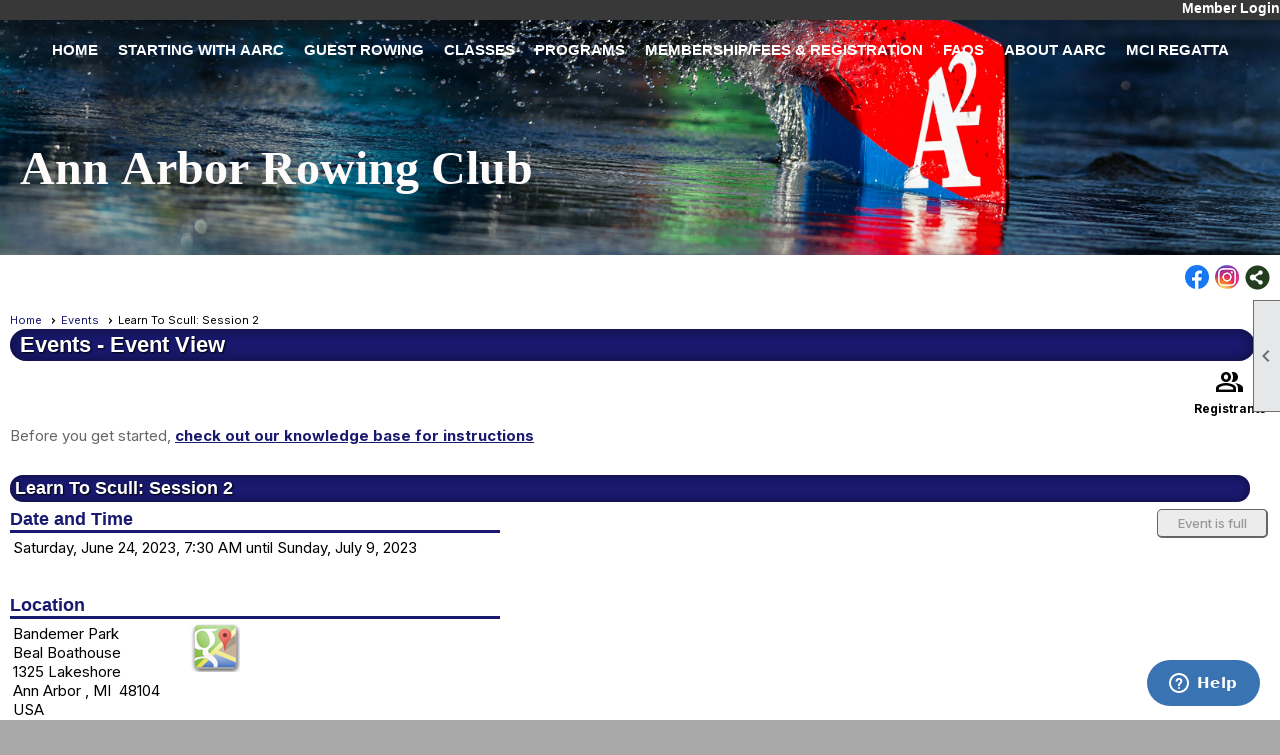

--- FILE ---
content_type: text/html; charset=utf-8
request_url: https://aarc.clubexpress.com/content.aspx?page_id=4002&club_id=757878&item_id=1943200
body_size: 18957
content:
<!DOCTYPE html>


<html lang="en">
	<head id="page_head">   
		<title id="page_title">Learn To Scull:  Session 2 - Events - Ann Arbor Rowing Club</title>
		
		
		

		
			<script>
				var True = true;
				var False = false;
				var pageId = "4002";
				var enableChangeWarning = False;
				var localChangesPending = False;
				var otherChangesPending = false;
				var userLoggedIn = False;
				var memberNumber = '';
				var memberId = '';
				var previewMode = False;
				var isMobileDevice = False;
				var isMobileDisplay = False;
				var isPostBack = False;
				var submitButtonName = "";
				var cancelButtonName = "";
				var focusControlId = '';
				var isApp = False;
				var app_platform = ""; 
				var hidePageTools = false;
				var isPopup = false;
				var isIE7 = false;
				var isIE8 = false;
				var renewLink = '';
				var paymentLink = '';
				var clubPrefix = "/";
				var pageToolsReferenceSelector = null;
				var isBotSession = True;
				function doCancel() {	}
			</script>  

			
			<link type="text/css" href="/css/smoothness/jquery-ui.min.css?v=20221017" rel="Stylesheet" />	
			<link rel="stylesheet" type="text/css" href="/css/common_ui.css?v=20251209" />
			<link rel="stylesheet" type="text/css" href="/css/widget.css?v=20250731" />
			<link rel="stylesheet" media="print" type="text/css" href="/css/printable.css?v=20221027" />
			
			<script src="/script/jquery.js?v=20221004"></script>

			<link rel='stylesheet' type='text/css' href='/clubs/757878/css/fonts.css?v=5' />
<link rel='stylesheet' type='text/css' href='/css/layout/99/layout.css?v=3' />
<link rel='stylesheet' type='text/css' href='/css/design/16/design.css?v=1' />
<link rel='stylesheet' type='text/css' href='/css/events.css?v=20251205' />
<link rel='stylesheet' type='text/css' href='/css/color/29/color.css?v=120523' />
<link rel='stylesheet' type='text/css' href='/css/color/29/design/16/design_color.css?v=1_120523' />
<link rel='stylesheet' type='text/css' href='/clubs/757878/css/generated.css' />
<link rel='stylesheet' type='text/css' href='/clubs/757878/css/club.css?v=29' />
<link href='/DES/GetFiles.aspx?type=styles&amp;version=63450906214&amp;files=12' type='text/css' rel='stylesheet' />
	
			<link rel="shortcut icon" href="favicon.ico?v=757878_1641011179" type="image/x-icon" /> 
			<meta id="keywords_meta_tag" name="keywords" content="rowing, Ann Arbor, AARC, crew, sculling"></meta>
			<meta name="referrer" content="always" /> 
			<meta name="viewport" content="width=device-width, initial-scale=1" />
		

		
		<meta property='og:image' content='https://s3.amazonaws.com/ClubExpressClubFiles/757878/css/IMG_6887.jpeg' />
		

	</head>

	<body onhelp="return false;">
		<form method="post" action="./content.aspx?page_id=4002&amp;club_id=757878&amp;item_id=1943200" onsubmit="javascript:return WebForm_OnSubmit();" id="form" onreset="if (window.setTimeout) window.setTimeout(&#39;DES_OnReset(false);&#39;, 100);">
<div class="aspNetHidden">
<input type="hidden" name="style_sheet_manager_TSSM" id="style_sheet_manager_TSSM" value="" />
<input type="hidden" name="script_manager_TSM" id="script_manager_TSM" value="" />
<input type="hidden" name="__EVENTTARGET" id="__EVENTTARGET" value="" />
<input type="hidden" name="__EVENTARGUMENT" id="__EVENTARGUMENT" value="" />
<input type="hidden" name="DES_Group" id="DES_Group" value="" />
<input type="hidden" name="__VIEWSTATE" id="__VIEWSTATE" value="M7HM3eCmxK5MsdXfXgp+k13ye4DikVZSHF6Qh7nmQHcMRdyWy7zlbDCRoODc4mQrjNe15L1K0YYMTaAQmxfvSTpgiIR+XV3TbFOUYR9upwIpzWViNRN92/gAwpXsgu3bPztnAds8TV1CLvQd2uwki9NHdLZdrQyHEHk0NIfvFBppExfHFE8pIffDZNYfp41rg376/3nEPBLzC7s5/0TkSiabiYgWNlWa4FKYubtEw54SQNmy1MjuhJIDRPzxnfQO+3E83Pq5DVulA75E/0EPPbLZ6BYCDJ+0+HjtIJcNhEr6d60X609FiB5nFxctmrYQLvwNcoMvb1CocCPhdgeae406Neio5KEFnfqF/xmXMb8E1KiA7poiZV2h8DMCC1B1ItWOws6woQ5P7bgzRNma/5kSPgCbPzlHmuS28A1QXid2NAGIzc2rDH7HY/VHodfNCLKYMmh4KDc9KGAbWBWFnnAcxGDJX9XZ1mjCOcILu8D9uHo3H9v7+V6HZCsDVeV8hnU6U5acXjT2GfvCJwIrM7grIXpana/ZYXhWvi94BQWnXG5/fh12xydhkjH/BFGs5xa3nAL1rs3H3U3OlsZMQIDuanFMaB0mpRlLjZz0JBaEOMIn67YJrFGONiHQXolYqlksDrrdmyTMCh3RMAQshYfPWv23GJNZlAXCQX64Ixjvjc/4C8Glfa3KBFBtQfl28E+qc1KSXFnW0nzOjUlHwA9PrjVNOZOg0VOrgf7M4dDie6d5Ymo6KCSCAA8lptCJaS/RlEI/[base64]/LYVJqA6K0iYfu0cKSnjqsBIhCxzrp8Q3JBoOXeWYr9VQZ3ZQMXf0S40u6ErlSl840cMQdWvrh5Yu++t+Q3vZouLIR5qUN3SRXLs4NUQg7pqfhTZpKrD05nHRJ/SOhoRlyxmajIfGEIi5Tz5dHhEbuQqpGi3SzSydZ+FhYz8jqiehXu/79QEsWoo74=" />
</div>

<script type="text/javascript">
//<![CDATA[
var theForm = document.forms['form'];
if (!theForm) {
    theForm = document.form;
}
function __doPostBack(eventTarget, eventArgument) {
    if (!theForm.onsubmit || (theForm.onsubmit() != false)) {
        theForm.__EVENTTARGET.value = eventTarget;
        theForm.__EVENTARGUMENT.value = eventArgument;
        theForm.submit();
    }
}
//]]>
</script>


<script src="/WebResource.axd?d=pynGkmcFUV13He1Qd6_TZD_D2KgvBt7G12Vw1g4A0HNv5Br7URGTkjksE-TYATFOTvNuxQ2&amp;t=638343903423008439" type="text/javascript"></script>


<script src="/Telerik.Web.UI.WebResource.axd?_TSM_HiddenField_=script_manager_TSM&amp;compress=1&amp;_TSM_CombinedScripts_=%3b%3bSystem.Web.Extensions%2c+Version%3d4.0.0.0%2c+Culture%3dneutral%2c+PublicKeyToken%3d31bf3856ad364e35%3aen-US%3ae441b334-44bb-41f8-b8ef-43fec6e58811%3aea597d4b%3ab25378d2%3bTelerik.Web.UI%3aen-US%3a8b7d6a7a-6133-413b-b622-bbc1f3ee15e4%3a16e4e7cd%3a365331c3%3a24ee1bba%3a874f8ea2%3ac128760b%3a19620875%3ab2e06756%3a92fe8ea0%3afa31b949%3a4877f69a%3a33715776%3af46195d3%3a490a9d4e%3abd8f85e4%3aed16cbdc" type="text/javascript"></script><input type='hidden' id='DES_JSE' name='DES_JSE' value='' />
<script type='text/javascript'>
//<![CDATA[

var vJDHF = document.getElementById ? document.getElementById('DES_JSE') : (document.all ? document.all['DES_JSE'] : null);
if (vJDHF){vJDHF.value='1';}
//]]>
</script>
<script type='text/javascript' src='/DES/GetFiles.aspx?type=scripts&amp;version=4.0.7.5000&amp;files=0_48'></script>
<script type='text/javascript'>
//<![CDATA[
var gDES_VG={VCnt:3,POC:1,FOC:false,AOC:false,POS:1,FOS:true,AOS:true,ErrCtlCss:' DESVALFieldWithError',ErrLstCss:' DESVALListWithError',ErrChkCss:' DESVALCheckBoxWithError',ErrCtlCss2:' DESVALFieldWithErrorAlt',ErrLstCss2:' DESVALListWithErrorAlt',ErrChkCss2:' DESVALCheckBoxWithErrorAlt',CBECCMd:0,AltTmpt:'Please correct these errors:{NEWLINE}{0}',AltLdTxt:'#. ',AltLstStl:true,BlkT:1000,BlkOC:0,BlkOS:0,SOrd:new Array(1,2,0),ADVal:1};
//]]>
</script>

<script type="text/javascript">
//<![CDATA[
function WebForm_OnSubmit() {
if (!DES_ValOnSubmit())return false;
return true;
}
//]]>
</script>

<div class="aspNetHidden">

	<input type="hidden" name="__VIEWSTATEGENERATOR" id="__VIEWSTATEGENERATOR" value="65E7F3AF" />
</div>

			<a href="#page_content" id="skip_nav" tabindex="1">Skip to main content</a>
			<a name="top"></a>
			
			
			
			
			

			

			
			

			<link type="text/css" rel="stylesheet" href="/Telerik.Web.UI.WebResource.axd?d=PMrIT5dOWaVYIcpFWUE4nASZJIcoXVN4K9w0-IMq6kq82aBsfgdc_wRQPncrQ56TM52VwPicBY1sKs0UqkC6ugR0hMjIOdrPKuowewfVgw1AZosB0&amp;t=638227073199744065&amp;compress=1&amp;_TSM_CombinedScripts_=%3b%3bTelerik.Web.UI%2c+Version%3d2018.2.710.45%2c+Culture%3dneutral%2c+PublicKeyToken%3d121fae78165ba3d4%3aen-US%3a8b7d6a7a-6133-413b-b622-bbc1f3ee15e4%3a92753c09%3a91f742eb" />
			
			<script type="text/javascript">
//<![CDATA[
Sys.WebForms.PageRequestManager._initialize('script_manager', 'form', ['tctl00$ctl00$ajax_managerSU','ctl00_ctl00_ajax_managerSU'], [], [], 90, '');
//]]>
</script>

			<script>
				$telerik.$.ajaxPrefilter(function (s) { if (s.crossDomain) { s.contents.script = false; } });
			</script>

			<input name="changes_pending" type="hidden" id="changes_pending" />
			<script src="https://s3.us-east-1.amazonaws.com/ClubExpressWebFiles/script/jquery-ui.min.js?v=20221017" integrity="sha384-rxCb5hadGhKYsOzRIvOkQ0ggxhZ5fjRxGVY+gkYd5vCYHxwwA5XxrDAW5fAnz9h5" crossorigin="anonymous"></script>
			<script src="/script/widget.js?v=20240307"></script>
			<script src="/script/common.js?v=20260105"></script>

			<script src="/script/address_verification.js?v=20250328"></script>
			<style> @import url("/css/address_verification.css?v=20250328");</style>

			

			

			
<div id="sliding_page_tools">
	
	<style type="text/css">
		@import url("/css/page_tools.css?v=20200604");
	</style>
	<i class="material-icons slide-indicator">&#xE314;</i>
	<ul>
		<li><a class="print-link" title="Print" id="print_link" onclick="printPage(&#39;&#39;, &#39;&#39;, &#39;Ann Arbor Rowing Club&#39;, &#39;www.a2crew.com&#39;); return false;" href="#"><i class='material-icons'></i>Print This Page</a></li>
		<li><a href="#" id="text_size" onclick="toggleTextSize(); return false;" title="Text Size" aria-label="Change Text Size" rel="nofollow" ><i class="material-icons">&#xE262;</i>Text Size</a></li>
		<li></li>
		<li ><a href="#top" id="go_to_top" title="Go To Top" aria-label="Got To Top of Page" rel="nofollow"><i class="material-icons">&#xE55D;</i>Scroll To Top</a></li>
		<li></li>
	</ul>

</div>



		
			
		
			<link rel="stylesheet" type="text/css" href="/script/galleria/themes/twelve/galleria.twelve.css" />	
			
			
			<script>
				$(document).ready(function () {
					if (focusControlId) {
						window.setTimeout(function () {
							var focusElement = document.getElementById(focusControlId);
							if (focusElement) {
								focusElement.focus();
							}
						}, 100);
					}
					
					var zenScript = document.createElement('script');
					zenScript.setAttribute('id', 'ze-snippet');
					zenScript.setAttribute('src', 'https://static.zdassets.com/ekr/snippet.js?key=e429ae43-bbec-4591-8dbb-e47eb91740bb');
					document.head.appendChild(zenScript);
					zenScript.onload = function () {
						zE('webWidget', 'setLocale', 'en-us');
						window.zESettings = {
							"webWidget": {
								"chat": {
									"suppress": true
								},
								"talk": {
									"suppress": true
								},
								"answerBot": {
									"suppress": true
								},
								"color": { "theme": "#3a73b2", "launcher": "#3a73b2", "launcherText": "#FFFFFF", "header": "#3a73b2" }
							}
						}
						zE('webWidget', 'helpCenter:setSuggestions', { search: '4002' });
					}
				});

			</script>
			
			
		
			<input name="hidden_button_for_address_verification" id="hidden_button_for_address_verification" type="button" onclick="handleAddressVerificationAfterSubmit()" style="display:none" />
		
<script src="/script/layoutWidget.js?v=20220826" type="text/javascript"></script>
<script src="/script/layouts/99/layout.js?v=202200815" type="text/javascript"></script>

<div id="layout_wrapper">
	<section class="top-container"><div class="template-row fifty-fifty " id="fifty_fifty-894603321" style="background-color:#383838;font-size:14px;text-align:right;margin-top:0px;margin-bottom:0px;border-width:0px;border-color:#B8010E;border-style:solid;" data-bg="#383838" data-bw="0px" data-bc="#B8010E" data-lh="-1"><div class="template-column half "><div class="cell-item inner-column"><div class='placeholder'></div></div></div><div class="template-column half " style="font-size:14px;text-align:right;padding:0px;margin-top:0px;margin-bottom:0px;" data-bw="-1" data-lh="-1"><div class="cell-item inner-column"><div id="u|0|" class="layout-widget user-panel" title="User Panel"><style type="text/css">@import url(/css/user_panel.css?v=20250120);</style><script type="text/javascript" src="/script/user_panel.js?v=20250120"></script><div id="user_panel_widget"><a href="/content.aspx?page_id=31&club_id=757878&action=login&user=5" class="login-link ">Member Login</a></div></div><div class="clear"></div></div></div><div class="clear"></div></div><div class="template-row full-width " id="full_width-1474969881" style="font-family:Verdana, Geneva, sans-serif;font-size:14px;text-align:center;margin-top:0px;margin-bottom:40px;" data-bw="-1" data-lh="-1"><div class="template-column full "><div class='cell-item inner-column'><div id="m|33|" class="layout-widget menu-widget" aria-label="Menu"><a class="menutoggle" rel="nofollow"><span class="material-icons" title="Click here to show/hide the menu">menu</span></a><ul class='site-menu'><li> <span><a href="/content.aspx?page_id=0&club_id=757878">Home</a></span></li><li> <span><a href="/content.aspx?page_id=22&club_id=757878&module_id=110076">Starting with AARC</a></span></li><li> <span><a href="/content.aspx?page_id=22&club_id=757878&module_id=680245">Guest Rowing</a></span></li><li class='sub-parent' role='button' tabindex='0'><span><span>Classes</span></span><ul class='sub-menu'><li> <span><a href="/content.aspx?page_id=22&club_id=757878&module_id=130223">Learn to Row</a></span></li><li> <span><a href="/content.aspx?page_id=22&club_id=757878&module_id=201828">Learn to Scull</a></span></li></ul></li><li class='sub-parent' role='button' tabindex='0'><span><span>Programs </span></span><ul class='sub-menu'><li> <span><a href="/content.aspx?page_id=22&club_id=757878&module_id=130469">Technical Sweep</a></span></li><li> <span><a href="/content.aspx?page_id=22&club_id=757878&module_id=130468">Open Sweep</a></span></li><li> <span><a href="/content.aspx?page_id=22&club_id=757878&module_id=131640">Open Sculling</a></span></li><li> <span><a href="/content.aspx?page_id=22&club_id=757878&module_id=199961">Adaptive Rowing</a></span></li><li> <span><a href="/content.aspx?page_id=22&club_id=757878&module_id=147073">Winter Training</a></span></li><li> <span><a href="/content.aspx?page_id=22&club_id=757878&module_id=99798">Private Coaching</a></span></li><li> <span><a href="/content.aspx?page_id=22&club_id=757878&module_id=52634">Private Boat Owners</a></span></li></ul></li><li class='sub-parent' role='button' tabindex='0'><span><span>Membership/Fees & Registration</span></span><ul class='sub-menu'><li> <span><a href="/content.aspx?page_id=22&club_id=757878&module_id=558993">Membership</a></span></li><li> <span><a href="/content.aspx?page_id=22&club_id=757878&module_id=130513">Fees and Registration</a></span></li><li> <span><a href="/content.aspx?page_id=22&club_id=757878&module_id=153833">Scholarships</a></span></li><li> <span><a href="/content.aspx?page_id=301&club_id=757878">Donations</a></span></li></ul></li><li> <span><a href="/content.aspx?page_id=22&club_id=757878&module_id=667108">FAQs</a></span></li><li class='sub-parent' role='button' tabindex='0'><span><span>About AARC</span></span><ul class='sub-menu'><li> <span><a href="/content.aspx?page_id=22&club_id=757878&module_id=130905">Club & Board</a></span></li><li> <span><a href="/content.aspx?page_id=22&club_id=757878&module_id=223597">Coaches</a></span></li><li> <span><a href="/content.aspx?page_id=22&club_id=757878&module_id=130907">Committees at AARC</a></span></li><li> <span><a href="/content.aspx?page_id=22&club_id=757878&module_id=130908">Location</a></span></li></ul></li><li> <span><a href="/content.aspx?page_id=22&club_id=757878&module_id=251842">MCI Regatta</a></span></li></ul></div><div class="clear"></div></div></div><div class="clear"></div></div><div class="template-row full-width " id="full_width-508297456" style="text-align:center;" data-bg="#ffffff" data-bw="-1" data-lh="-1"><div class="template-column full " style="color:#fefbfb;font-family:Verdana, Geneva, sans-serif;text-align:left;padding:20px;margin-top:0px;margin-bottom:40px;" data-color="#fefbfb" data-bw="-1" data-lh="-1"><div class='cell-item inner-column'><p style="text-align: left;"><span style="font-size: 48px;"><strong><span style="font-family: &quot;Times New Roman&quot;;">Ann Arbor Rowing Club</span></strong></span></p></div></div><div class="clear"></div></div><div class="template-row fifty-fifty " id="fifty_fifty-1536389541" style="background-color:#ffffff;" data-bg="#ffffff" data-bw="-1" data-lh="-1"><div class="template-column half "><div class="cell-item inner-column"><div class='placeholder'></div></div></div><div class="template-column half " style="font-family:'Lato', sans-serif;font-size:14px;text-align:right;padding:10px;margin-top:0px;margin-bottom:0px;" data-bw="-1" data-lh="-1"><div class="cell-item inner-column"><div id='s|0' class='layout-widget social-widget'><div class='layout-social-panel standard'><a href='http://www.facebook.com/AnnArborRowingClub' target='_blank' title='Visit us on Facebook' class='social-panel-icon Facebook'></a><a href='https://www.instagram.com/annarborrowing?igsh=MWJrYjVjbTVpZHV3MA==' target='_blank' title='Visit us on Instagram' class='social-panel-icon Instagram'></a><div class='layout-share-hover-button'><div class='layout-share-button-container' title='Click here for more sharing options'></div><div class='layout-vistoggle'><div class='layout-share-pop-out'><div class='social-title'>Share This Page</div><div class='social-close' title='Close Share Panel'></div><div class='social-objects-container'><div class='clear'></div><div class='a2a_kit a2a_kit_size_32 a2a_vertical_style' data-a2a-url=''><a class='a2a_button_facebook'></a><a class='a2a_button_linkedin'></a><a class='a2a_button_twitter'></a><a class='a2a_dd' href='https://www.addtoany.com/share'></a><div class='share-inst-container'><div class='share-inst'>Share this page on Facebook</div><div class='share-inst'>Share this page on Linkedin</div><div class='share-inst'>Share this page on X/Twitter</div></div></div><div class='clear'></div></div></div></div></div><script async="" src='https://static.addtoany.com/menu/page.js'></script><script type='text/javascript'>$(document).ready(function() { animateLayoutSocial(); });</script></div></div><div class='clear'></div></div></div><div class="clear"></div></div></section>
	<main  class="layout-container main-container">
		<!-- left content -->
		
		<div id="content_column" class="col center-col  watermark">
			<!-- page content -->
			<div id="ctl00_crumb_trail_container" class="crumb-trail-container"><a href="/content.aspx?page_id=0&club_id=757878">Home</a><a href="/content.aspx?page_id=4001&club_id=757878">Events</a><span aria-current='page'>Learn To Scull:  Session 2</span></div>
			<div id="page_content"><div id="ctl00_ctl00_event_window_manager" style="display:none;">
	<!-- 2018.2.710.45 --><div id="ctl00_ctl00_event_window_manager_alerttemplate" style="display:none;">
		<div class="rwDialogPopup radalert">			
			<div class="rwDialogText">
			{1}				
			</div>
			
			<div>
				<a  onclick="$find('{0}').close(true);"
				class="rwPopupButton" href="javascript:void(0);">
					<span class="rwOuterSpan">
						<span class="rwInnerSpan">##LOC[OK]##</span>
					</span>
				</a>				
			</div>
		</div>
		</div><div id="ctl00_ctl00_event_window_manager_prompttemplate" style="display:none;">
		 <div class="rwDialogPopup radprompt">			
			    <div class="rwDialogText">
			    {1}				
			    </div>		
			    <div>
				    <script type="text/javascript">
				    function RadWindowprompt_detectenter(id, ev, input)
				    {							
					    if (!ev) ev = window.event;                
					    if (ev.keyCode == 13)
					    {															        
					        var but = input.parentNode.parentNode.getElementsByTagName("A")[0];					        
					        if (but)
						    {							
							    if (but.click) but.click();
							    else if (but.onclick)
							    {
							        but.focus(); var click = but.onclick; but.onclick = null; if (click) click.call(but);							 
							    }
						    }
					       return false;
					    } 
					    else return true;
				    }	 
				    </script>
				    <input title="Enter Value" onkeydown="return RadWindowprompt_detectenter('{0}', event, this);" type="text"  class="rwDialogInput" value="{2}" />
			    </div>
			    <div>
				    <a onclick="$find('{0}').close(this.parentNode.parentNode.getElementsByTagName('input')[0].value);"				
					    class="rwPopupButton" href="javascript:void(0);" ><span class="rwOuterSpan"><span class="rwInnerSpan">##LOC[OK]##</span></span></a>
				    <a onclick="$find('{0}').close(null);" class="rwPopupButton"  href="javascript:void(0);"><span class="rwOuterSpan"><span class="rwInnerSpan">##LOC[Cancel]##</span></span></a>
			    </div>
		    </div>				       
		</div><div id="ctl00_ctl00_event_window_manager_confirmtemplate" style="display:none;">
		<div class="rwDialogPopup radconfirm">			
			<div class="rwDialogText">
			{1}				
			</div>						
			<div>
				<a onclick="$find('{0}').close(true);"  class="rwPopupButton" href="javascript:void(0);" ><span class="rwOuterSpan"><span class="rwInnerSpan">##LOC[OK]##</span></span></a>
				<a onclick="$find('{0}').close(false);" class="rwPopupButton"  href="javascript:void(0);"><span class="rwOuterSpan"><span class="rwInnerSpan">##LOC[Cancel]##</span></span></a>
			</div>
		</div>		
		</div><input id="ctl00_ctl00_event_window_manager_ClientState" name="ctl00_ctl00_event_window_manager_ClientState" type="hidden" />
</div>

<div id="ctl00_ctl00_ajax_managerSU">
	<span id="ctl00_ctl00_ajax_manager" style="display:none;"></span>
</div>

<div class="event-title-container">
	<h1><span id="ctl00_ctl00_module_name">Events</span>&nbsp;-&nbsp;Event View</h1>

	<div class="user-control-container detail-icon-container">
		


<link rel="stylesheet" href="https://fonts.googleapis.com/css2?family=Material+Symbols+Outlined:opsz,wght,FILL,GRAD@20..48,100..700,0..1,-50..200" />

<div class="detail-control">
	
		
		
		
		
		<a href="/content.aspx?page_id=4024&club_id=757878&item_id=1943200" id="ctl00_ctl00_detail_icons_registrants_link"  class="detail-link"  title="Registrants" ><span class='material-icons material-symbols-outlined'>group</span>Registrants</a>
	
	
	
	
	
</div>

<script type="text/javascript">
    // I really hope this is unrelated to the ASP.Net control that will have a different ID
    if (('True') && ('False')) {
        $('#share_link').show();
    }
    else {
        $('#share_link').hide();
    }

    // openAppCalendar
    function openAppCalendar() {
        var tempstart = new Date(0);
        var startDate = new Date(tempstart.getTime() + (tempstart.getTimezoneOffset() * 60 * 1000));
        var tempEnd = new Date(0);
        var endDate = new Date(tempEnd.getTime() + (tempEnd.getTimezoneOffset() * 60 * 1000));
        var title = '';
        var location = '';
        var notes = '';
        var eventId = '1943200';
        var appEvent = {
            command: 'add-calendar-event',
            title: title,
            location: location,
            description: notes,
            start: startDate,
            end: endDate,
            id: eventId
        };
        JSToApp(appEvent);
    }

    // confirmConvertQuickEvent
    function confirmConvertQuickEvent(isRSVPType) {
        if (isRSVPType) {
            radconfirm("Convert this QuickEvent to a full event and register 'Yes' respondents?", confirmConvertRSVP_Event, 500, 100, null, "", null);
        }
        else {
            radconfirm("Convert this QuickEvent to a full event?", convertStandardQuickEvent, 300, 100, null, "", null);
        }
    }

    // confirmConvertRSVP_Event
    function confirmConvertRSVP_Event(confirmed) {
        if (confirmed == null) {
            return;
        }
        if (confirmed) {
            radconfirm("Send confirmation emails to registrants?", convertRSVPQuickEvent, 300, 100, null, "", null);
        }
    }

    // convertRSVPQuickEvent
    function convertRSVPQuickEvent(sendEmails) {
        if (sendEmails == null) {
            return;
        }
        if (sendEmails) {
            __doPostBack("", "cqersvpem");
        }
        else {
            __doPostBack("", "cqersvp");
        }
    }

    // convertStandardQuickEvent
    function convertStandardQuickEvent(confirmed) {
        if (confirmed == null) {
            return;
        }
        if (confirmed) {
            __doPostBack("", "cqe");
        }
    }

    // confirmCancelEvent
    function confirmCancelEvent(registrationEvent) {
        if (registrationEvent) {
            radconfirm("Caution: Cancelling an event will immediately cancel all registrations, generate a user credit for any payments already made, and send a cancellation email to all registrants. This action CANNOT be reversed. Please confirm by clicking 'Confirm', or click 'Cancel' to take no action.", confirmCancelEventSecondTime, 500, 100, null, "", "/images/icons/red-alert.png");
        }
        else {
            radconfirm("Cancel this event?", cancelEvent, 300, 100, null, "", null);
        }
    }

    // confirmCancelEventSecondTime
    function confirmCancelEventSecondTime(confirmed) {
        if (confirmed == null) {
            return;
        }
        if (confirmed) {
            radconfirm("Please Confirm -- Do you really want to cancel this event?", cancelEvent, 300, 100, null, "", "/images/icons/red-alert.png");
        }
    }

    // cancelEvent
    function cancelEvent(confirmed) {
        if (confirmed == null) {
            return;
        }
        if (confirmed) {
            __doPostBack("", "cancel_all");
        }
    }

    // refreshEventWarning
    function refreshEventWarning() {
        if (confirm("Refresh the Event. Doing so will cause all event related data to be cleared and reloaded. This should only be used if errors are reported accessing the event.")) {
            __doPostBack("ctl00$ctl00$detail_icons$refresh_event_button", "");
        }
    }
</script>
	</div>
	<div class="clear"></div>
</div>

<div class="instruction-text new-instruction-text">
Before you get started, <a href="https://help.clubexpress.com" target="_blank">check out our knowledge base for instructions</a>
</div>

<div class="event-detail-content">
	<div class="section event-details-header">
		
	</div>

	<div class="title-container">
		<h2>Learn To Scull:  Session 2</h2>
		

		
	</div>
		
	

	<div class="clear"></div>
	

<style type="text/css">
    #load_repeated { float:none; clear:left; }
</style>

<div class="detail-control">
	<div class="section date-time">
		<h3>Date and Time</h3>
        <div class="form-row date-row">
            <div>Saturday, June 24, 2023, 7:30 AM until Sunday, July 9, 2023</div>
            
        </div>
    </div>

	
		<div class="section">
			<h3>Location</h3>
			<div class="form-row"><div class="event-location-text">Bandemer Park<br />Beal Boathouse<br>1325 Lakeshore<br>Ann Arbor , MI&nbsp;&nbsp;48104     <br>USA<br></div><div class="map-link"><a href="http://maps.google.com/maps?q=1325%20Lakeshore,Ann%20Arbor%20,MI,48104,USA" target="_blank"><img border="0" src="/images/shared_images/google-maps-icon.png" title="Click 'Google Maps' for a map and directions to the event"></a></div></div>
		</div>
	
				
	
</div>

<script type="text/javascript">
    // ready
    $(document).ready(function () {
        listenForMultiDateClick();
    });

    // listenForMultiDateClick()
    function listenForMultiDateClick() {
        var eventId = 1943200;
        var clubId = 757878;
        $('.more-dates-link').click(function () {
            $.ajax({
                method: "GET",
                url: '/handlers/repeating_event_dates.ashx?event_id=' + eventId + '&club_id=' + clubId,
                dataType: "text",
                cache: false,
                async: true,
                success: function (data) {
                    $('#load_repeated').html(data);
                    $('#load_repeated').slideToggle();
                    $('.more-dates-link').slideToggle();
                },
                error: function () { alert('An error occurred while creating additional event dates'); }
            });
        });
    }
</script>

	<div class="user-control-container user-action-container">
		

<div class="detail-control user-action-control">
	
    
    <a  role='button'  class='ce-button register-disabled disabled' id='ctl00_ctl00_user_actions_event_full_button'  disabled='true' >Event is full</a>
    
    
    
    
    
    
    
    
    
    
</div>





<script type="text/javascript">
    // scrollToRegister - "#register_section" is the id of a control in detail_registration.ascx, it is not in this control itself
    function scrollToRegister() {
        $('html,body').animate({
            scrollTop: $("#register_section").offset().top
        });
    }

    // rsvpYes
    function rsvpYes(confirmed) {
        if (confirmed) {
            __doPostBack("ctl00$ctl00$user_actions$rsvp_yes_button", "rsvp_y");
        }
    }

    // rsvpNo
    function rsvpNo(confirmed) {
        if (confirmed) {
            __doPostBack("ctl00$ctl00$user_actions$rsvp_no_button", "rsvp_n");
        }
    }

    // rsvpMaybe
    function rsvpMaybe(confirmed) {
        if (confirmed) {
            __doPostBack("ctl00$ctl00$user_actions$rsvp_maybe_button", "rsvp_m");
		}
	}

	// confirmRSVP
	function confirmRSVP(action) {
		if (action == "rsvp_y") {
			//			radconfirm("Respond 'Yes' to this event?", rsvpYes, 300, 100, null, "", null);
			rsvpYes(true);
		}
		else if (action == "rsvp_n") {
			//			radconfirm("Respond 'No' to this event?", rsvpNo, 300, 100, null, "", null);
			rsvpNo(true);
		}
        if (action == "rsvp_m") {
            //			radconfirm("Respond 'Maybe' to this event?", rsvMaybe, 300, 100, null, "", null);
            rsvpMaybe(true);
        }
    }

    // confirmRemoveWaitlistEntry
    function confirmRemoveWaitlistEntry() {
        radconfirm("Do you want to be removed from the Waitlist?", removeWaitlistedEntry, 350, 100, null, "", null);
    }

    // removeWaitlistedEntry
    function removeWaitlistedEntry(confirm) {
        if (confirm == null) {
            return;
        }
        if (confirm) {
            __doPostBack("ctl00$ctl00$user_actions$waitlist_button", "wtl_rm");
        }
    }
</script>
	</div>

	
		
	
		<div class="section">
			<h3>Event Contact(s)</h3>
			<div class="form-row">Russell E Giacobbe<br><img src='//s3.amazonaws.com/ClubExpressClubFiles/757878/email_images/1693342.png'></img><br></div>					
		</div>
	

	<div class="section">
		<h3>Category</h3>
		<div class="form-row">LTS</div>				
	</div>

	

<div class="detail-control">
	

	

	
</div>

	

<div class="detail-control">	
	<div class="section">
		<h3>Registration Info</h3>
		<div class="form-row registration-description">
			Registration has closed - Event is past
		</div>
		
		
			
		
			<div class="form-row no-wrap section-subtitle">
				Payment In Full In Advance Only
			</div>
		
		
			<div class="form-row event-rules">
				Participants must be at least 14 years of age. <br />Individuals should be in good health and capable of enduring land and water-based non-trivial physical activity. They must be able to carry a single scull unassisted (40-50 lbs ) from the boathouse to the water.  It is important that participants be able to turn their heads to look behind them. Also, most of our equipment has a 220-pound weight limit, so those who exceed that weight should check with us before enrolling. Participants will be accommodated in this course to the extent that their physical ability and body type allows.
			</div>
		
		
		
		
			<div class="form-row section-subtitle">Cancellation Policy:</div>
			<div class="form-row">
				AARC REFUND POLICY<br />Rev. 2/28/2023<br /><br />All requests for refunds must be made prior to the start of a program. NO REFUNDS OR CREDITS WILL BE GIVEN ON OR AFTER THE START DATE OF THE PROGRAM*. Refund requests must be submitted by email to the Membership Chair (info@a2crew.com).<br /><br />Learn to Row and Learn to Scull classes<br /><br />Please review our refund policy carefully before registering for a learning program.<br /><br />If you withdraw from a class 28 or more days (4 weeks) before the first day of a class, you will<br />receive a refund minus a $25.00 processing fee.<br /><br />If you withdraw from a class 21-27 (3-4 weeks) days before the start date of a class, you will<br />receive a refund minus a $50.00 processing fee or credit for another class (in the same year, if<br /><br />If you withdraw from a class less than 21 days (20 days or less) before the first day of the<br />class, you will receive credit for another class (in the same year, if space is available), minus a<br />$50.00 processing fee.<br /><br />NO REFUNDS OR CREDITS WILL BE GIVEN ON OR AFTER THE START DATE OF THE PROGRAM.*<br /><br />No credits will be carried to the following year.<br /><br />Sweep and Sculling programs<br /><br />AARC’s seasonal registration allows our members flexibility in registration. As such, few refunds will be given, except in extreme circumstances.<br /><br />AARC annual membership fee is non-refundable.<br /><br />Withdrawals from a rowing program prior to the start of that season, will receive a refund or<br />account credit, minus a $25.00 processing fee.<br /><br />If you withdraw from rowing after the start of that season, NO REFUNDS WILL BE GIVEN.*<br /><br />If you withdraw from rowing after the start of the season, and had paid for the whole on-water<br />season using the full season discount, NO REFUNDS WILL BE GIVEN.*<br /><br />AARC members will not receive a prorated fee for joining a program mid-season.<br /><br />Members new to AARC may be considered for pro-rated program fees. Please contact<br />info@a2crew.com.<br /><br />No refund credits will be carried to the following year.<br /><br />*Exceptions may be made due to injury.<br /><br />Late Fees<br /><br />Membership and program fees must be paid before each program or season starts. As a courtesy,<br />current members will receive a payment reminder email one week prior to the season. Members will<br />not be boated to row (sweep or sculling) until program payment has been received. Members may<br />also be assessed a late fee for payments received more than 4 days after the start of the season.
			</div>
		
		
	</div>
</div>			
		
	
			
	
		
	
		<div class="section full">
			<h3>About this event</h3>
			<div><h1>Learn to Scull</h1>
<div>Instructors will demonstrate basic proper technique geared to teach participants to use single and double scull shells for unaccompanied use. Participants will learn how to adapt a sweep rowing stroke to a sculling stroke and how to safely maneuver sculling equipment unassisted both on land and in the water. Additional instruction on how to re-enter capsized craft from the water will be provided. Individual ability levels vary; participation in this course may not necessarily result in qualification to use AARC equipment for unaccompanied use at the conclusion of the class.&nbsp; </div>
<p>&nbsp;</p>
<b>
<h3>Registration</h3>
</b>
<blockquote style="margin: 0 0 0 40px; border: none; padding: 0px;">
<p class="NoSpacing" style="margin: 0in 0in 0pt;">Reservation in specific LTS class is granted based on a first-come, first-served basis. &nbsp;Receipt of completed registration form and payment reserves space in class. &nbsp;Classes that are not full may not be run.</p>
</blockquote>
<p class="NoSpacing" style="margin: 0in 0in 0pt;">&nbsp;</p>
<blockquote style="margin: 0 0 0 40px; border: none; padding: 0px;">
<p style="line-height: normal; margin-bottom: 0pt;"><i>PLEASE NOTE:</i> &nbsp;All participants are required to attest that you can swim. Participants under the age of 18 must complete the&nbsp;<a href="http://documents.clubexpress.com/documents.ashx?key=czF7Gghbj0ZDf6VCwi1xvaYfb%2feUttxtw2Rd2m0MTMs%3d" target="_blank">Youth Swim Test</a>&nbsp;and bring documentation to the first class.</p>
</blockquote>
<p>&nbsp;</p>
<h3>Class Schedule</h3>
<p class="NoSpacing" style="margin: 0in 0in 0pt 0.5in;">&nbsp;</p>
<blockquote style="margin: 0 0 0 40px; border: none; padding: 0px;">W1 Saturday <span class="Apple-tab-span" style="white-space: pre;">	7:30</span> to 10:30 &nbsp;<span class="Apple-tab-span" style="white-space: pre;">		</span>Land training / Flip Test/ Double Sculls and/or Single Sculls<br>
<br>
</blockquote><blockquote style="margin-top: 0px; margin-right: 0px; margin-bottom: 0px; border: none; padding: 0px;">W1 Sunday <span class="Apple-tab-span" style="white-space: pre;">	7:30</span>&nbsp;to 10:30<span class="Apple-tab-span" style="white-space: pre;">		</span>Single/Double Sculls<br>
<br>
W2 Sat/Sun<span style="white-space: pre;">	<span class="Apple-tab-span">7:30</span>&nbsp;to 10:30		Single/Double Sculls<br>
</span></blockquote>
<div style="margin-top: 0px; margin-right: 0px; margin-bottom: 0px; border: none; padding: 0px;">&nbsp;</div>
<div style="margin-top: 0px; margin-right: 0px; margin-bottom: 0px; border: none; padding: 0px;"><span style="white-space: pre;">	</span>A 30 minute break is included each day. &nbsp;Please pack extra water/fluids and a snack.<br>
</div>
<p class="NoSpacing" style="margin: 0in 0in 0pt 0.5in;">&nbsp;</p>
<p>
</p>
<h1 style="width: 820.703125px;">What to Bring &amp; Wear</h1>
<div></div>
<div>
<p align="left"><span style="font-size: 10px;"></span></p>
<p align="left">Comfortable workout clothing&nbsp;is best,&nbsp;however, baggy clothes, such as&nbsp;long shirts and jackets or baggy pants and shorts should be avoided, because they can&nbsp;get caught in the wheels under&nbsp;the seat.&nbsp;&nbsp;The best&nbsp;rowing clothes are tight fitting, such as running tights or bike shorts.&nbsp; Wear layers so that&nbsp;you can remove clothes as&nbsp;you heat up.&nbsp;&nbsp;Synthetic, wicking &nbsp;materials are most comfortable for the bottom layer next to your skin.&nbsp; Gym shoes are ok early on when you are&nbsp;on land or on the barge. &nbsp;After that, you'll just need socks, as there are shoes mounted in the racing shells. Shoes that slip off easily work best.</p>
<p align="justify">&nbsp;</p>
<p align="justify">Rowing is a water sport &amp; sometimes&nbsp;you get wet, so be prepared.&nbsp;&nbsp;Toss a towel,&nbsp;extra socks and warm sweatshirt&nbsp;into your car or backpack. You might want a warm hat. Thin gloves are ok on the rowing&nbsp;machines, but are generally not worn on the water (it's a rower thing).&nbsp;&nbsp;<span style="text-decoration: underline;">Bring a bottle of water and wear sunscreen, &nbsp;even in cool weather.</span></p>
<p>&nbsp;</p>
<p align="justify">Class will&nbsp;meet rain or shine (or snow) -- if it's miserable the class will work on the rowing machines inside the boathouse.</p>
</div>
<p>&nbsp;</p>
<p class="NoSpacing" style="margin: 0in 0in 0pt 0.5in;">&nbsp;</p>
<p class="NoSpacing" style="margin: 0in 0in 0pt 0.5in;">&nbsp;</p></div>
		</div>
	
		
	

<script src="/script/spinner/number.js?v=20211005" type="text/javascript"></script>
<link rel="stylesheet" type="text/css" href="/css/pages/events/number.css?v=20211005">





<input type="hidden" name="ctl00$ctl00$detail_registration$mailing_list_id" id="ctl00_ctl00_detail_registration_mailing_list_id" />
<input type="hidden" name="ctl00$ctl00$detail_registration$non_member_name" id="ctl00_ctl00_detail_registration_non_member_name" />
<input type="hidden" name="ctl00$ctl00$detail_registration$slots_available_hidden" id="ctl00_ctl00_detail_registration_slots_available_hidden" />



<div id="register_section" class="section">
	
	
	<div class="clear"></div>
	<span style='visibility:hidden;display:none' class='error-message'  id='ctl00_ctl00_detail_registration_quantity_custom_validator'><img id="ctl00_ctl00_detail_registration_quantity_custom_validator_Img" src="/DES/Appearance/Validation/error.svg" alt="" style="vertical-align:middle;" />&nbsp;<span id='ctl00_ctl00_detail_registration_quantity_custom_validator_Txt'>Invalid Quantity</span></span>

	

	<div id="ctl00_ctl00_detail_registration_visibility_dummy_div" class="visibility_dummy_div">

	</div>
</div>


	<script type="text/javascript">
		$(document).ready(function () {
			setupSpinner();
		});

		//// afterAjaxRequest
		//function afterAjaxRequest() {
		//	setupSpinner();
		//}

		// setupSpinner
		function setupSpinner() {
			$('.spinner').each(function () {
				$(this).number();
			});
		}

        // showSearchButtonClick
        function showSearchButtonClick() {
            $('.search-click').hide();
			$("#non_member_search_panel").show();
        }

        // hideThis
        function hideThis(el) {
            /*$(el).parent().fadeOut();*/
            $("#non_member_search_panel").fadeOut();
            $('.search-click').fadeIn();
		}

        // hideTopRegisterNowButton
		function hideTopRegisterNowButton() {
			$(".register-now-button").hide();
		}

		// setNonMember
		function setNonMember(memberId, memberName) {
			var mailing_list_id_control = document.getElementById('ctl00_ctl00_detail_registration_mailing_list_id');
			var non_member_name_control = document.getElementById('ctl00_ctl00_detail_registration_non_member_name');
			//var non_member_name_display = document.getElementById('<= non_member_name_display.ClientID %>');
			mailing_list_id_control.value = memberId;
			non_member_name_control.value = memberName;
			//non_member_name_display.innerHTML = memberName;

			__doPostBack("", memberId);
        }
    </script>


	
	<div class="clear"></div>
</div>

<div class="clear"></div>

<script type="text/javascript">
	var currencySymbol = '$';

	// ready
	$(document).ready(function () {
		fixFeeDisplay();
	});

	// fixFeeDisplay
	function fixFeeDisplay() {
		if (currencySymbol == '$') {
			return;
		}
		var $feePanels = $('div.registrant-fee');
		if ($feePanels.length == 0) {
			return;
		}
		$feePanels.each(function () {
			var $this = $(this);
			var currentText = $this.html();
			$this.html(currentText.replace('$', currencySymbol + ' '));
		});
	}
</script>


<script type="text/javascript">
    Telerik.Web.UI.RadWindowUtils.Localization =
    {
        "OK": "Confirm",
        "Cancel": "Cancel",
    };
</script></div>
		</div>
		<!-- right content -->
		
	</main>
	
	<section class="bottom-container"><div class="template-row full-width " id="full_width-1293991093"><div class="template-column full "><div class='cell-item inner-column'><div style="text-align: center;"><span style="font-size: 9px;"><span style="text-align: center; font-size: 9px;"><span style="font-size: 9px; color: rgb(25, 25, 112);"><br>
&nbsp; &nbsp;<br>
<span style="font-size: 12px; font-family: Verdana;"><strong>Have a question? Email <a href="mailto:info@a2crew.com">info@a2crew.com</a><br>
</strong></span><br>
A</span><span style="font-size: 9px; color: rgb(25, 25, 112);">ARC endeavors to make rowing accessible to the broad community. <span style="font-size: 8px;">&nbsp;<a href="/content.aspx?page_id=22&amp;club_id=757878&amp;module_id=153833">Scholarships</a></span>&nbsp;are available to those with financial need to support participation.</span></span><span style="font-size: 9px;"><br>
</span></span></div>
<div style="text-align: center;"><span style="font-size: 9px; color: rgb(25, 25, 112);">AARC is a 501(c)3 organization. &nbsp;Donations made to AARC may be eligible for tax deduction. &nbsp;Please check with your tax consultant.</span></div>
<div style="text-align: center;"><span style="font-size: 9px;"><span style="color: rgb(25, 25, 112);">For Content Needs </span>&nbsp;<span style="font-size: 8px;">&nbsp;<a href="mailto:webmasters@a2crew.com">AARC Webmasters</a><br>
<span style="font-size: 9px; text-align: center; color: rgb(25, 25, 112);"><br>
&nbsp;&nbsp;</span><a href="https://www.guidestar.org/profile/shared/d3807f7a-3db5-4d3e-aecd-958436b5307f" target="_blank" style="text-align: center;"><img src="https://widgets.guidestar.org/TransparencySeal/7538546"></a></span></span></div></div></div><div class="clear"></div></div></section>

	<footer>
		<div class="layout-wrapper">
			

<div class="footer-container">
	<a href="/">Home</a>&nbsp;&nbsp;&nbsp;|&nbsp;&nbsp;&nbsp;
	<a href="/content.aspx?page_id=4&club_id=757878" id="ctl00_footer_contact_us_link" >Contact Us</a>&nbsp;&nbsp;&nbsp;|&nbsp;&nbsp;&nbsp;
	<span id="ctl00_footer_copyright_panel">Copyright © 2026 - All Rights Reserved</span>&nbsp;&nbsp;&nbsp;|&nbsp;&nbsp;&nbsp;
	<a role='button' href='#' onclick="openModalPopup('/popup.aspx?page_id=126&club_id=757878', 600, 480, ''); return false;" id="ctl00_footer_terms_link"  aria-haspopup='dialog'  rel='nofollow'>Terms of Use</a>&nbsp;&nbsp;&nbsp;|&nbsp;&nbsp;&nbsp;
	<a role='button' href='#' onclick="openModalPopup('/popup.aspx?page_id=125&club_id=757878', 600, 480, ''); return false;" id="ctl00_footer_privacy_link"  aria-haspopup='dialog'  rel='nofollow'>Privacy Policy</a>
	<br />
	<a href="https://www.clubexpress.com/landing.aspx?source=AARC" class="footer-link" rel="nofollow" target="_blank">Powered By&nbsp;<img src="/images/powered_by.png" alt="ClubExpress" align="absmiddle" border="0" /></a>
</div>

		</div>
	</footer>
</div>


<script>
	(function () {
		if (isMobileDevice && isMobileDisplay) {
			$('#layout_wrapper').attr('id', 'mobile_layout_wrapper').addClass('mobile-layout-wrapper');
			addEventListener("load",
				function () {
					setTimeout(hideURLbar, 0);
				}, false);
			function hideURLbar() {
				window.scrollTo(0, 1);
			}

			$("#mobile_go_to_top, #go_to_top").bind('click', function (event) {
				event.preventDefault();
				$("html, body").animate({ scrollTop: 0 }, 500);
			});

			$(".top-link").bind('click', function (event) {
				event.preventDefault();
				$("html, body").animate({ scrollTop: 0 }, 500);
			});

			$('.print-link').bind('click', function () {
				window.print();
			});
		}
	})();

	function $slideMenu() {
		$('ul.site-menu').slideToggle("slow");
	}

	$(document).ready(function () {
		var $this = $(this);
		if ($('#mobile_layout_wrapper').length) {

		}
		else {
			$('ul.site-menu li span span').bind('click', function (e) {
				$this = $(this);
				e.preventDefault();
				$this.parent().next().slideToggle("slow");
				$this.toggleClass("open");
			});
		}
	});          //end Ready


</script>



<script type="text/javascript">
//<![CDATA[
window.__TsmHiddenField = $get('script_manager_TSM');;(function() {
                        function loadHandler() {
                            var hf = $get('style_sheet_manager_TSSM');
                            if (!hf._RSSM_init) { hf._RSSM_init = true; hf.value = ''; }
                            hf.value += ';Telerik.Web.UI, Version=2018.2.710.45, Culture=neutral, PublicKeyToken=121fae78165ba3d4:en-US:8b7d6a7a-6133-413b-b622-bbc1f3ee15e4:92753c09:91f742eb';
                            Sys.Application.remove_load(loadHandler);
                        };
                        Sys.Application.add_load(loadHandler);
                    })();//]]>
</script>
<!-- DESLIC: SUITE=DEVELOPMENT -->

<script type="text/javascript">
//<![CDATA[
Sys.Application.add_init(function() {
    $create(Telerik.Web.UI.RadWindowManager, {"clientStateFieldID":"ctl00_ctl00_event_window_manager_ClientState","formID":"form","iconUrl":"","minimizeIconUrl":"","name":"event_window_manager","skin":"Default","visibleTitlebar":false,"windowControls":"[]"}, null, null, $get("ctl00_ctl00_event_window_manager"));
});
Sys.Application.add_init(function() {
    $create(Telerik.Web.UI.RadAjaxManager, {"_updatePanels":"","ajaxSettings":[],"clientEvents":{OnRequestStart:"",OnResponseEnd:""},"defaultLoadingPanelID":"","enableAJAX":true,"enableHistory":false,"links":[],"styles":[],"uniqueID":"ctl00$ctl00$ajax_manager","updatePanelsRenderMode":0}, null, null, $get("ctl00_ctl00_ajax_manager"));
});
//]]>
</script>
</form>
		
		
	</body>
</html>




--- FILE ---
content_type: text/css
request_url: https://aarc.clubexpress.com/clubs/757878/css/generated.css
body_size: 924
content:
#full_width-1474969881 ul.site-menu li span a { 
	color: #ffffff;
	font-size:15px;
	float:left;display:block;
	text-decoration:none;
	line-height:30px;
	white-space:nowrap;
	border-radius:10px;
	font-weight:bold;
	font-family:Helvetica, Arial, sans-serif;
	text-transform:uppercase;
}
#full_width-1474969881 ul.site-menu li span span { 
	color: #ffffff;
	font-size:15px;
	background-image:none;
	padding-right:10px;
	font-weight:bold;
	font-family:Helvetica, Arial, sans-serif;
	text-transform:uppercase;
	background-color:transparent;
}
#full_width-1474969881 ul.site-menu li { 
	border-right:none;
	padding:0px;
	line-height:30px;
	background-image:none;
	background-color:transparent;
	color: #ffffff;
}
#full_width-1474969881 ul.site-menu { 
	margin:0 auto;
	padding:0;
	height:auto;
	width:100%;
	display:block;
	border-bottom:none;
	background-color:transparent;
}
#full_width-1474969881 ul.site-menu ul.sub-menu li { 
	width:100%;
	padding:0px 0px 0px 5px;
	opacity:.8;
	border-radius:0px;
	border:none;
	min-width:100px;
	padding-right:10px;
}
#full_width-1474969881 ul.site-menu ul.sub-menu li.submenu-name:hover { 
	width:100%;
	padding:0px 0px 0px 5px;
}
#full_width-1474969881 ul.site-menu li a span { 
	float:left;
	display:block;
}
#full_width-1474969881 ul.site-menu ul.sub-menu li span a { 
	color:#f12727;
	font-size:16px;
	padding:0px 10px 0px 5px;
	width:100%;
	background-color:transparent;
	border-right:none;
	line-height:32px;
	font-family:Open Sans,sans-serif;
	text-transform:none;
}
#full_width-1474969881 ul.site-menu li.selected-menu-item a { 
	text-decoration:underline;
}
#full_width-1474969881 ul.site-menu li.menu-separator { 
	padding:0px;
	height:0px;
	width:0px;
}
#full_width-1474969881 ul.site-menu li:hover span span { 
	background-color:#000;
	background-image:none;
	color:#e92b2b;
}
#full_width-1474969881 ul.site-menu li:hover { 
	background-color:#000;
}
#full_width-1474969881 ul.site-menu ul.sub-menu li:hover { 
	opacity:1;
	background:rgba(0,0,0,1);
}
#full_width-1474969881 ul.site-menu ul.sub-menu { 
	border:none;
	padding-right:10px;
	box-shadow:2px 2px 2px #000000;
}
#full_width-1474969881 ul.site-menu ul.sub-menu li span a:hover { 
	width:100%;
	text-decoration:none;
	color:#f12727;
	background-color:transparent;
}
#full_width-1474969881 ul.site-menu ul.sub-menu li.menu-separator { 
	padding-top:1px;
	padding-bottom:1px;
	background-color:#000000;
	padding-right:15px;
}
#full_width-1474969881 ul.horizontal.site-menu li span span { 
	background-image:none;
}
#full_width-1474969881 ul.site-menu li span a:hover { 
	color:#e92b2b;
	background-color:#000;
}
#full_width-1474969881 ul.site-menu li span:hover span { 
	color:#959595;
}
#full_width-1474969881 .nav-container ul.site-menu { 
	background-color:#000;
}
#full_width-1474969881 ul.site-menu li.selected-menu-item { 
	font-style:normal;
	background-color:transparent;
	background-image:none;
}
#full_width-1474969881 ul.site-menu li.selected-menu-item span a { 
	font-style:normal;
	color: #ffffff;
}


--- FILE ---
content_type: text/css
request_url: https://aarc.clubexpress.com/clubs/757878/css/club.css?v=29
body_size: 669
content:
.template-wrapper { 
	width:960px;
}
body { 
	background-color:#A9A9A9;
	font-size:13px;
	font-family:Verdana, Geneva, sans-serif;
	color:Black;
}
h1 { 
	font-family:Verdana, Geneva, sans-serif;
	background-color:MidnightBlue;
	color:White;
}
a { 
	color:MidnightBlue;
	font-size:13px;
	font-family:Verdana, Geneva, sans-serif;
	font-weight:bold;
}
h2 { 
	color:White;
	font-family:Verdana, Geneva, sans-serif;
	background-color:MidnightBlue;
}
h3 { 
	color:MidnightBlue;
	font-family:Verdana, Geneva, sans-serif;
}
#header_cell { 
	background-color:rgba(0, 0, 0, 0);
	background-image:url(https://s3.amazonaws.com/ClubExpressClubFiles/757878/graphics/AARC-ban5_1000-crop_467853150.jpg);
	background-repeat:no-repeat;
	height:305px;
}
.user-panel .control-panel-link { 
	color:#ffffff;
	font-size:14px;
	font-family:Arial, sans-serif;
}
.user-panel .login-link { 
	color:#ffffff;
	font-size:14px;
	font-family:Arial, sans-serif;
	font-weight:bold;
}
.panel-welcome-message { 
	color:#ffffff;
	font-size:14px;
	font-family:Arial, sans-serif;
}
.favorites-hover { 
	color:#ffffff;
	font-size:14px;
	font-family:Arial, sans-serif;
}
.material-icons.favorite-icon { 
	color:#ffffff;
}
.top-container { 
	background-color:#383838;
	background-repeat:no-repeat;
	background-image:url(//s3.amazonaws.com/ClubExpressClubFiles/757878/css/a_AARC_banner_test_final_final_624310966.jpg);
	background-size:cover;
}
.bottom-container { 
	background-color:#ffffff;
}
